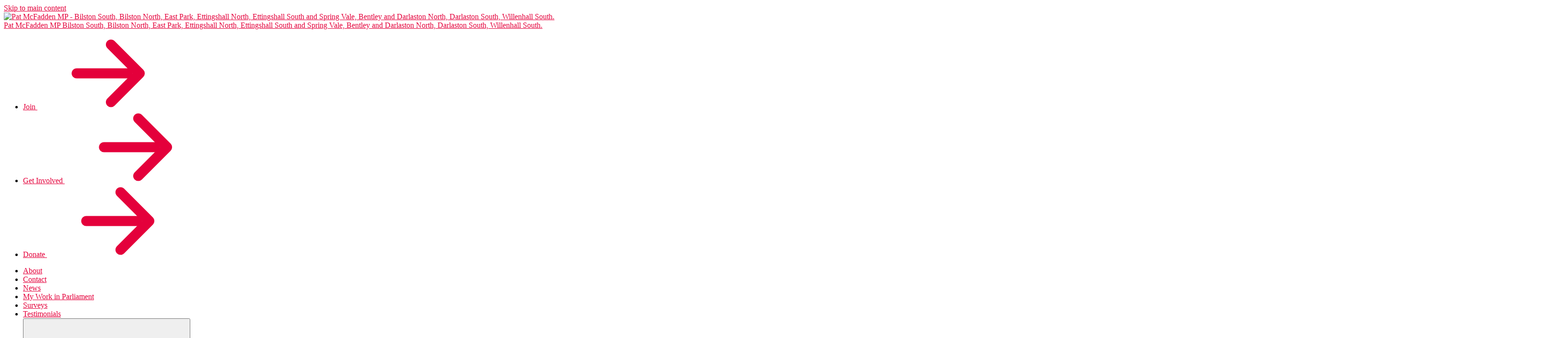

--- FILE ---
content_type: text/html; charset=UTF-8
request_url: http://www.patmcfadden.com/2017/09/21/pat_helps_launch_headstart_hub_in_blakenhall_to_support_young_people_with_mental_health_issues/
body_size: 15024
content:

	
<!doctype html>
<html lang="en-GB">
<head>
	<meta charset="UTF-8" />
	<title>
		Pat helps launch HeadStart hub in Blakenhall to support young people who may be facing mental health issues - Pat McFadden MP	</title>
	<meta name="description" content="Bilston South, Bilston North, East Park, Ettingshall North, Ettingshall South and Spring Vale, Bentley and Darlaston North, Darlaston South, Willenhall South.">
	<meta name="viewport" content="width=device-width, initial-scale=1">
	<meta http-equiv="Content-Type" content="text/html; charset=UTF-8" />
	<meta http-equiv="X-UA-Compatible" content="IE=edge">
	<meta name="viewport" content="width=device-width, initial-scale=1">
	<meta name="title" content="Pat McFadden MP" />
						<meta property="og:site_name" content="Pat McFadden MP" />
	<meta property="og:title" content="Pat helps launch HeadStart hub in Blakenhall to support young people who may be facing mental health issues - Pat McFadden MP" />
	<meta property="og:type" content="website" />
	<meta property="og:image:width" content="1200" />
	<meta property="og:image:height" content="630" />
	<meta property="twitter:card" content="summary_large_image">
	<meta property="twitter:site" content="https://twitter.com/patmcfaddenmp">
	<meta property="twitter:title" content="Pat helps launch HeadStart hub in Blakenhall to support young people who may be facing mental health issues - Pat McFadden MP">
	<meta property="twitter:image:width" content="1200" />
	<meta property="twitter:image:height" content="630" />
	<meta name="msapplication-TileColor" content="#ffffff">
	<meta name="msapplication-TileImage" content="https://www.patmcfadden.com/wp-content/themes/labour-new-theme/static/img/icons//ms-icon-144x144.png">
	<meta name="theme-color" content="#ffffff">
	<link rel="apple-touch-icon" sizes="57x57" href="https://www.patmcfadden.com/wp-content/themes/labour-new-theme/static/img/icons/apple-icon-57x57.png">
	<link rel="apple-touch-icon" sizes="60x60" href="https://www.patmcfadden.com/wp-content/themes/labour-new-theme/static/img/icons/apple-icon-60x60.png">
	<link rel="apple-touch-icon" sizes="72x72" href="https://www.patmcfadden.com/wp-content/themes/labour-new-theme/static/img/icons/apple-icon-72x72.png">
	<link rel="apple-touch-icon" sizes="76x76" href="https://www.patmcfadden.com/wp-content/themes/labour-new-theme/static/img/icons/apple-icon-76x76.png">
	<link rel="apple-touch-icon" sizes="114x114" href="https://www.patmcfadden.com/wp-content/themes/labour-new-theme/static/img/icons/apple-icon-114x114.png">
	<link rel="apple-touch-icon" sizes="120x120" href="https://www.patmcfadden.com/wp-content/themes/labour-new-theme/static/img/icons/apple-icon-120x120.png">
	<link rel="apple-touch-icon" sizes="144x144" href="https://www.patmcfadden.com/wp-content/themes/labour-new-theme/static/img/icons/apple-icon-144x144.png">
	<link rel="apple-touch-icon" sizes="152x152" href="https://www.patmcfadden.com/wp-content/themes/labour-new-theme/static/img/icons/apple-icon-152x152.png">
	<link rel="apple-touch-icon" sizes="180x180" href="https://www.patmcfadden.com/wp-content/themes/labour-new-theme/static/img/icons/apple-icon-180x180.png">
	<link rel="icon" type="image/png" sizes="192x192"  href="https://www.patmcfadden.com/wp-content/themes/labour-new-theme/static/img/icons/android-icon-192x192.png">
	<link rel="icon" type="image/png" sizes="32x32" href="https://www.patmcfadden.com/wp-content/themes/labour-new-theme/static/img/icons/favicon-32x32.png">
	<link rel="icon" type="image/png" sizes="96x96" href="https://www.patmcfadden.com/wp-content/themes/labour-new-theme/static/img/icons/favicon-96x96.png">
	<link rel="icon" type="image/png" sizes="16x16" href="https://www.patmcfadden.com/wp-content/themes/labour-new-theme/static/img/icons/favicon-16x16.png">
	<link rel="icon" type="image/vnd.microsoft.icon" href="https://www.patmcfadden.com/wp-content/themes/labour-new-theme/static/img/icons/favicon.png" />
	<link rel="stylesheet" href="https://www.patmcfadden.com/wp-content/themes/labour-new-theme/static/scss/global.css" />
	<link rel="pingback" href="https://www.patmcfadden.com/xmlrpc.php" />	  
  
  


  <meta property="og:url" content="https://www.patmcfadden.com/2017/09/21/pat_helps_launch_headstart_hub_in_blakenhall_to_support_young_people_with_mental_health_issues/" />
	
  <style>
    :root {
      --accent-colour: #e4003b;
    }
    .validation_message {
      color: #e4003b;
    }
    .gform_button {
      background: #e4003b;
    }
    .gform_button:hover {
      opacity: 0.8;
      background: #e4003b;
    }
    .main-content {
      border-color: #e4003b;
    }
    a {
      color: #e4003b;
      transition: all .2s ease;
    }
    .body-content a:hover {
      filter: brightness(0.7);
    }
    .global-navigation__close:hover::after {
      background: #e4003b;
    }
    .global-navigation__container {
      border-color: #e4003b;
    }
    .global-header__secondary-title-span {
      color: #e4003b;
    }
    .address--dark a {
      color: #e4003b;
    }
    .block__category-latest-button {
      background: #e4003b;
    }
    .block__category-latest-button:active,
    .block__category-latest-button:focus,
    .block__category-latest-button:hover {
      opacity: 0.8;
      background: #e4003b;
    }
    .page-header h2 {
      color: #e4003b;
    }
    .post-meta__title {
      color: #e4003b;
    }
    .post-preview__link:before {
      background: #e4003b;
    }
    .post-preview__onward {
      color: #e4003b;
    }
    .team-detail__sidebar-social-item a:hover > svg {
      fill: #e4003b;
    }
    /* .block__buttons-link {
      background: #e4003b;
    }
    .block__buttons-link:hover {
      opacity: 0.8;
      background: #e4003b;
    } */
    .pagination__item--active .pagination__item-link {
      color: #e4003b;
    }
    .block__youtube-play-button {
      background: #e4003b;
    }
    .search-overlay {
      background: #e4003b;
    }
  </style>
	<meta name='robots' content='max-image-preview:large' />
	<style>img:is([sizes="auto" i], [sizes^="auto," i]) { contain-intrinsic-size: 3000px 1500px }</style>
	
<!-- Google Tag Manager for WordPress by gtm4wp.com -->
<script data-cfasync="false" data-pagespeed-no-defer>
	var gtm4wp_datalayer_name = "dataLayer";
	var dataLayer = dataLayer || [];
</script>
<!-- End Google Tag Manager for WordPress by gtm4wp.com --><script type="text/javascript">
/* <![CDATA[ */
window._wpemojiSettings = {"baseUrl":"https:\/\/s.w.org\/images\/core\/emoji\/16.0.1\/72x72\/","ext":".png","svgUrl":"https:\/\/s.w.org\/images\/core\/emoji\/16.0.1\/svg\/","svgExt":".svg","source":{"concatemoji":"https:\/\/www.patmcfadden.com\/wp-includes\/js\/wp-emoji-release.min.js?ver=6.8.3"}};
/*! This file is auto-generated */
!function(s,n){var o,i,e;function c(e){try{var t={supportTests:e,timestamp:(new Date).valueOf()};sessionStorage.setItem(o,JSON.stringify(t))}catch(e){}}function p(e,t,n){e.clearRect(0,0,e.canvas.width,e.canvas.height),e.fillText(t,0,0);var t=new Uint32Array(e.getImageData(0,0,e.canvas.width,e.canvas.height).data),a=(e.clearRect(0,0,e.canvas.width,e.canvas.height),e.fillText(n,0,0),new Uint32Array(e.getImageData(0,0,e.canvas.width,e.canvas.height).data));return t.every(function(e,t){return e===a[t]})}function u(e,t){e.clearRect(0,0,e.canvas.width,e.canvas.height),e.fillText(t,0,0);for(var n=e.getImageData(16,16,1,1),a=0;a<n.data.length;a++)if(0!==n.data[a])return!1;return!0}function f(e,t,n,a){switch(t){case"flag":return n(e,"\ud83c\udff3\ufe0f\u200d\u26a7\ufe0f","\ud83c\udff3\ufe0f\u200b\u26a7\ufe0f")?!1:!n(e,"\ud83c\udde8\ud83c\uddf6","\ud83c\udde8\u200b\ud83c\uddf6")&&!n(e,"\ud83c\udff4\udb40\udc67\udb40\udc62\udb40\udc65\udb40\udc6e\udb40\udc67\udb40\udc7f","\ud83c\udff4\u200b\udb40\udc67\u200b\udb40\udc62\u200b\udb40\udc65\u200b\udb40\udc6e\u200b\udb40\udc67\u200b\udb40\udc7f");case"emoji":return!a(e,"\ud83e\udedf")}return!1}function g(e,t,n,a){var r="undefined"!=typeof WorkerGlobalScope&&self instanceof WorkerGlobalScope?new OffscreenCanvas(300,150):s.createElement("canvas"),o=r.getContext("2d",{willReadFrequently:!0}),i=(o.textBaseline="top",o.font="600 32px Arial",{});return e.forEach(function(e){i[e]=t(o,e,n,a)}),i}function t(e){var t=s.createElement("script");t.src=e,t.defer=!0,s.head.appendChild(t)}"undefined"!=typeof Promise&&(o="wpEmojiSettingsSupports",i=["flag","emoji"],n.supports={everything:!0,everythingExceptFlag:!0},e=new Promise(function(e){s.addEventListener("DOMContentLoaded",e,{once:!0})}),new Promise(function(t){var n=function(){try{var e=JSON.parse(sessionStorage.getItem(o));if("object"==typeof e&&"number"==typeof e.timestamp&&(new Date).valueOf()<e.timestamp+604800&&"object"==typeof e.supportTests)return e.supportTests}catch(e){}return null}();if(!n){if("undefined"!=typeof Worker&&"undefined"!=typeof OffscreenCanvas&&"undefined"!=typeof URL&&URL.createObjectURL&&"undefined"!=typeof Blob)try{var e="postMessage("+g.toString()+"("+[JSON.stringify(i),f.toString(),p.toString(),u.toString()].join(",")+"));",a=new Blob([e],{type:"text/javascript"}),r=new Worker(URL.createObjectURL(a),{name:"wpTestEmojiSupports"});return void(r.onmessage=function(e){c(n=e.data),r.terminate(),t(n)})}catch(e){}c(n=g(i,f,p,u))}t(n)}).then(function(e){for(var t in e)n.supports[t]=e[t],n.supports.everything=n.supports.everything&&n.supports[t],"flag"!==t&&(n.supports.everythingExceptFlag=n.supports.everythingExceptFlag&&n.supports[t]);n.supports.everythingExceptFlag=n.supports.everythingExceptFlag&&!n.supports.flag,n.DOMReady=!1,n.readyCallback=function(){n.DOMReady=!0}}).then(function(){return e}).then(function(){var e;n.supports.everything||(n.readyCallback(),(e=n.source||{}).concatemoji?t(e.concatemoji):e.wpemoji&&e.twemoji&&(t(e.twemoji),t(e.wpemoji)))}))}((window,document),window._wpemojiSettings);
/* ]]> */
</script>
<link rel='stylesheet' id='mailchimp_sf_main_css-css' href='https://www.patmcfadden.com/?mcsf_action=main_css&#038;ver=1.6.0' type='text/css' media='all' />
<style id='wp-emoji-styles-inline-css' type='text/css'>

	img.wp-smiley, img.emoji {
		display: inline !important;
		border: none !important;
		box-shadow: none !important;
		height: 1em !important;
		width: 1em !important;
		margin: 0 0.07em !important;
		vertical-align: -0.1em !important;
		background: none !important;
		padding: 0 !important;
	}
</style>
<link rel='stylesheet' id='wp-block-library-css' href='https://www.patmcfadden.com/wp-includes/css/dist/block-library/style.min.css?ver=6.8.3' type='text/css' media='all' />
<style id='classic-theme-styles-inline-css' type='text/css'>
/*! This file is auto-generated */
.wp-block-button__link{color:#fff;background-color:#32373c;border-radius:9999px;box-shadow:none;text-decoration:none;padding:calc(.667em + 2px) calc(1.333em + 2px);font-size:1.125em}.wp-block-file__button{background:#32373c;color:#fff;text-decoration:none}
</style>
<style id='pdfemb-pdf-embedder-viewer-style-inline-css' type='text/css'>
.wp-block-pdfemb-pdf-embedder-viewer{max-width:none}

</style>
<style id='global-styles-inline-css' type='text/css'>
:root{--wp--preset--aspect-ratio--square: 1;--wp--preset--aspect-ratio--4-3: 4/3;--wp--preset--aspect-ratio--3-4: 3/4;--wp--preset--aspect-ratio--3-2: 3/2;--wp--preset--aspect-ratio--2-3: 2/3;--wp--preset--aspect-ratio--16-9: 16/9;--wp--preset--aspect-ratio--9-16: 9/16;--wp--preset--color--black: #000000;--wp--preset--color--cyan-bluish-gray: #abb8c3;--wp--preset--color--white: #ffffff;--wp--preset--color--pale-pink: #f78da7;--wp--preset--color--vivid-red: #cf2e2e;--wp--preset--color--luminous-vivid-orange: #ff6900;--wp--preset--color--luminous-vivid-amber: #fcb900;--wp--preset--color--light-green-cyan: #7bdcb5;--wp--preset--color--vivid-green-cyan: #00d084;--wp--preset--color--pale-cyan-blue: #8ed1fc;--wp--preset--color--vivid-cyan-blue: #0693e3;--wp--preset--color--vivid-purple: #9b51e0;--wp--preset--gradient--vivid-cyan-blue-to-vivid-purple: linear-gradient(135deg,rgba(6,147,227,1) 0%,rgb(155,81,224) 100%);--wp--preset--gradient--light-green-cyan-to-vivid-green-cyan: linear-gradient(135deg,rgb(122,220,180) 0%,rgb(0,208,130) 100%);--wp--preset--gradient--luminous-vivid-amber-to-luminous-vivid-orange: linear-gradient(135deg,rgba(252,185,0,1) 0%,rgba(255,105,0,1) 100%);--wp--preset--gradient--luminous-vivid-orange-to-vivid-red: linear-gradient(135deg,rgba(255,105,0,1) 0%,rgb(207,46,46) 100%);--wp--preset--gradient--very-light-gray-to-cyan-bluish-gray: linear-gradient(135deg,rgb(238,238,238) 0%,rgb(169,184,195) 100%);--wp--preset--gradient--cool-to-warm-spectrum: linear-gradient(135deg,rgb(74,234,220) 0%,rgb(151,120,209) 20%,rgb(207,42,186) 40%,rgb(238,44,130) 60%,rgb(251,105,98) 80%,rgb(254,248,76) 100%);--wp--preset--gradient--blush-light-purple: linear-gradient(135deg,rgb(255,206,236) 0%,rgb(152,150,240) 100%);--wp--preset--gradient--blush-bordeaux: linear-gradient(135deg,rgb(254,205,165) 0%,rgb(254,45,45) 50%,rgb(107,0,62) 100%);--wp--preset--gradient--luminous-dusk: linear-gradient(135deg,rgb(255,203,112) 0%,rgb(199,81,192) 50%,rgb(65,88,208) 100%);--wp--preset--gradient--pale-ocean: linear-gradient(135deg,rgb(255,245,203) 0%,rgb(182,227,212) 50%,rgb(51,167,181) 100%);--wp--preset--gradient--electric-grass: linear-gradient(135deg,rgb(202,248,128) 0%,rgb(113,206,126) 100%);--wp--preset--gradient--midnight: linear-gradient(135deg,rgb(2,3,129) 0%,rgb(40,116,252) 100%);--wp--preset--font-size--small: 13px;--wp--preset--font-size--medium: 20px;--wp--preset--font-size--large: 36px;--wp--preset--font-size--x-large: 42px;--wp--preset--spacing--20: 0.44rem;--wp--preset--spacing--30: 0.67rem;--wp--preset--spacing--40: 1rem;--wp--preset--spacing--50: 1.5rem;--wp--preset--spacing--60: 2.25rem;--wp--preset--spacing--70: 3.38rem;--wp--preset--spacing--80: 5.06rem;--wp--preset--shadow--natural: 6px 6px 9px rgba(0, 0, 0, 0.2);--wp--preset--shadow--deep: 12px 12px 50px rgba(0, 0, 0, 0.4);--wp--preset--shadow--sharp: 6px 6px 0px rgba(0, 0, 0, 0.2);--wp--preset--shadow--outlined: 6px 6px 0px -3px rgba(255, 255, 255, 1), 6px 6px rgba(0, 0, 0, 1);--wp--preset--shadow--crisp: 6px 6px 0px rgba(0, 0, 0, 1);}:where(.is-layout-flex){gap: 0.5em;}:where(.is-layout-grid){gap: 0.5em;}body .is-layout-flex{display: flex;}.is-layout-flex{flex-wrap: wrap;align-items: center;}.is-layout-flex > :is(*, div){margin: 0;}body .is-layout-grid{display: grid;}.is-layout-grid > :is(*, div){margin: 0;}:where(.wp-block-columns.is-layout-flex){gap: 2em;}:where(.wp-block-columns.is-layout-grid){gap: 2em;}:where(.wp-block-post-template.is-layout-flex){gap: 1.25em;}:where(.wp-block-post-template.is-layout-grid){gap: 1.25em;}.has-black-color{color: var(--wp--preset--color--black) !important;}.has-cyan-bluish-gray-color{color: var(--wp--preset--color--cyan-bluish-gray) !important;}.has-white-color{color: var(--wp--preset--color--white) !important;}.has-pale-pink-color{color: var(--wp--preset--color--pale-pink) !important;}.has-vivid-red-color{color: var(--wp--preset--color--vivid-red) !important;}.has-luminous-vivid-orange-color{color: var(--wp--preset--color--luminous-vivid-orange) !important;}.has-luminous-vivid-amber-color{color: var(--wp--preset--color--luminous-vivid-amber) !important;}.has-light-green-cyan-color{color: var(--wp--preset--color--light-green-cyan) !important;}.has-vivid-green-cyan-color{color: var(--wp--preset--color--vivid-green-cyan) !important;}.has-pale-cyan-blue-color{color: var(--wp--preset--color--pale-cyan-blue) !important;}.has-vivid-cyan-blue-color{color: var(--wp--preset--color--vivid-cyan-blue) !important;}.has-vivid-purple-color{color: var(--wp--preset--color--vivid-purple) !important;}.has-black-background-color{background-color: var(--wp--preset--color--black) !important;}.has-cyan-bluish-gray-background-color{background-color: var(--wp--preset--color--cyan-bluish-gray) !important;}.has-white-background-color{background-color: var(--wp--preset--color--white) !important;}.has-pale-pink-background-color{background-color: var(--wp--preset--color--pale-pink) !important;}.has-vivid-red-background-color{background-color: var(--wp--preset--color--vivid-red) !important;}.has-luminous-vivid-orange-background-color{background-color: var(--wp--preset--color--luminous-vivid-orange) !important;}.has-luminous-vivid-amber-background-color{background-color: var(--wp--preset--color--luminous-vivid-amber) !important;}.has-light-green-cyan-background-color{background-color: var(--wp--preset--color--light-green-cyan) !important;}.has-vivid-green-cyan-background-color{background-color: var(--wp--preset--color--vivid-green-cyan) !important;}.has-pale-cyan-blue-background-color{background-color: var(--wp--preset--color--pale-cyan-blue) !important;}.has-vivid-cyan-blue-background-color{background-color: var(--wp--preset--color--vivid-cyan-blue) !important;}.has-vivid-purple-background-color{background-color: var(--wp--preset--color--vivid-purple) !important;}.has-black-border-color{border-color: var(--wp--preset--color--black) !important;}.has-cyan-bluish-gray-border-color{border-color: var(--wp--preset--color--cyan-bluish-gray) !important;}.has-white-border-color{border-color: var(--wp--preset--color--white) !important;}.has-pale-pink-border-color{border-color: var(--wp--preset--color--pale-pink) !important;}.has-vivid-red-border-color{border-color: var(--wp--preset--color--vivid-red) !important;}.has-luminous-vivid-orange-border-color{border-color: var(--wp--preset--color--luminous-vivid-orange) !important;}.has-luminous-vivid-amber-border-color{border-color: var(--wp--preset--color--luminous-vivid-amber) !important;}.has-light-green-cyan-border-color{border-color: var(--wp--preset--color--light-green-cyan) !important;}.has-vivid-green-cyan-border-color{border-color: var(--wp--preset--color--vivid-green-cyan) !important;}.has-pale-cyan-blue-border-color{border-color: var(--wp--preset--color--pale-cyan-blue) !important;}.has-vivid-cyan-blue-border-color{border-color: var(--wp--preset--color--vivid-cyan-blue) !important;}.has-vivid-purple-border-color{border-color: var(--wp--preset--color--vivid-purple) !important;}.has-vivid-cyan-blue-to-vivid-purple-gradient-background{background: var(--wp--preset--gradient--vivid-cyan-blue-to-vivid-purple) !important;}.has-light-green-cyan-to-vivid-green-cyan-gradient-background{background: var(--wp--preset--gradient--light-green-cyan-to-vivid-green-cyan) !important;}.has-luminous-vivid-amber-to-luminous-vivid-orange-gradient-background{background: var(--wp--preset--gradient--luminous-vivid-amber-to-luminous-vivid-orange) !important;}.has-luminous-vivid-orange-to-vivid-red-gradient-background{background: var(--wp--preset--gradient--luminous-vivid-orange-to-vivid-red) !important;}.has-very-light-gray-to-cyan-bluish-gray-gradient-background{background: var(--wp--preset--gradient--very-light-gray-to-cyan-bluish-gray) !important;}.has-cool-to-warm-spectrum-gradient-background{background: var(--wp--preset--gradient--cool-to-warm-spectrum) !important;}.has-blush-light-purple-gradient-background{background: var(--wp--preset--gradient--blush-light-purple) !important;}.has-blush-bordeaux-gradient-background{background: var(--wp--preset--gradient--blush-bordeaux) !important;}.has-luminous-dusk-gradient-background{background: var(--wp--preset--gradient--luminous-dusk) !important;}.has-pale-ocean-gradient-background{background: var(--wp--preset--gradient--pale-ocean) !important;}.has-electric-grass-gradient-background{background: var(--wp--preset--gradient--electric-grass) !important;}.has-midnight-gradient-background{background: var(--wp--preset--gradient--midnight) !important;}.has-small-font-size{font-size: var(--wp--preset--font-size--small) !important;}.has-medium-font-size{font-size: var(--wp--preset--font-size--medium) !important;}.has-large-font-size{font-size: var(--wp--preset--font-size--large) !important;}.has-x-large-font-size{font-size: var(--wp--preset--font-size--x-large) !important;}
:where(.wp-block-post-template.is-layout-flex){gap: 1.25em;}:where(.wp-block-post-template.is-layout-grid){gap: 1.25em;}
:where(.wp-block-columns.is-layout-flex){gap: 2em;}:where(.wp-block-columns.is-layout-grid){gap: 2em;}
:root :where(.wp-block-pullquote){font-size: 1.5em;line-height: 1.6;}
</style>
<link rel='stylesheet' id='osmap-leaflet-css' href='https://www.patmcfadden.com/wp-content/plugins/os-datahub-maps/css/leaflet.css?ver=1.8.0' type='text/css' media='all' />
<link rel='stylesheet' id='osmap-gesture-css' href='https://www.patmcfadden.com/wp-content/plugins/os-datahub-maps/css/leaflet-gesture-handling.min.css?ver=1.8.0' type='text/css' media='all' />
<link rel='stylesheet' id='osmap-fullscreen-css' href='https://www.patmcfadden.com/wp-content/plugins/os-datahub-maps/css/Control.FullScreen.css?ver=1.8.0' type='text/css' media='all' />
<link rel='stylesheet' id='osmap-elevation-css' href='https://www.patmcfadden.com/wp-content/plugins/os-datahub-maps/css/leaflet-elevation.css?ver=1.8.0' type='text/css' media='all' />
<link rel='stylesheet' id='osmap-locate-css' href='https://www.patmcfadden.com/wp-content/plugins/os-datahub-maps/css/L.Control.Locate.min.css?ver=1.8.0' type='text/css' media='all' />
<link rel='stylesheet' id='osmap-stylesheet-css' href='https://www.patmcfadden.com/wp-content/plugins/os-datahub-maps/css/osmap-style.css?ver=1.8.0' type='text/css' media='all' />
<style id='osmap-stylesheet-inline-css' type='text/css'>

            .elevation-control.elevation .background .area path.altitude {
                fill: #3366cc;
            }
</style>
<link rel="https://api.w.org/" href="https://www.patmcfadden.com/wp-json/" /><link rel="alternate" title="JSON" type="application/json" href="https://www.patmcfadden.com/wp-json/wp/v2/posts/124" /><link rel="EditURI" type="application/rsd+xml" title="RSD" href="https://www.patmcfadden.com/xmlrpc.php?rsd" />
<link rel="canonical" href="https://www.patmcfadden.com/2017/09/21/pat_helps_launch_headstart_hub_in_blakenhall_to_support_young_people_with_mental_health_issues/" />
<link rel="alternate" title="oEmbed (JSON)" type="application/json+oembed" href="https://www.patmcfadden.com/wp-json/oembed/1.0/embed?url=https%3A%2F%2Fwww.patmcfadden.com%2F2017%2F09%2F21%2Fpat_helps_launch_headstart_hub_in_blakenhall_to_support_young_people_with_mental_health_issues%2F" />
<link rel="alternate" title="oEmbed (XML)" type="text/xml+oembed" href="https://www.patmcfadden.com/wp-json/oembed/1.0/embed?url=https%3A%2F%2Fwww.patmcfadden.com%2F2017%2F09%2F21%2Fpat_helps_launch_headstart_hub_in_blakenhall_to_support_young_people_with_mental_health_issues%2F&#038;format=xml" />

<!-- Google Tag Manager for WordPress by gtm4wp.com -->
<!-- GTM Container placement set to footer -->
<script data-cfasync="false" data-pagespeed-no-defer type="text/javascript">
</script>
<!-- End Google Tag Manager for WordPress by gtm4wp.com -->
	</head>

	<body class="wp-singular post-template-default single single-post postid-124 single-format-standard wp-theme-labour-new-theme" data-template="base.twig">
		<div class="margins-container">
			

<a class="srt" href="#content">Skip to main content</a>
<header class="global-header">
    <div class="global-header__labour">
    <a class="global-header__link" href="https://www.patmcfadden.com" rel="home">
      <div class="global-header__logo">
        <img class="global-header__logo-img" src="https://www.patmcfadden.com/wp-content/themes/labour-new-theme/static/img/ukLabour-logo.svg" alt="Pat McFadden MP - Bilston South, Bilston North, East Park, Ettingshall North, Ettingshall South and Spring Vale, Bentley and Darlaston North, Darlaston South, Willenhall South.">
      </div>
    </a>
  </div>
    <div class="global-header_primary">
    <a class="global-header__primary-link" href="https://www.patmcfadden.com" rel="home">
              <span class='global-header__primary-title-span'>Pat McFadden MP</span>
                  <span class='global-header__primary-description'>Bilston South, Bilston North, East Park, Ettingshall North, Ettingshall South and Spring Vale, Bentley and Darlaston North, Darlaston South, Willenhall South.</span>
                  </a>

          <nav class="global-actions">
        <ul class='global-actions__list'>
      <li class='global-actions__item'>
      <a class='global-actions__link arrow-link' href='https://join.labour.org.uk/' style="">
  <span >Join</span>
  <svg class="global-actions__arrow">
    <use xlink:href="#arrow" />
  </svg>
</a>
    </li>
      <li class='global-actions__item'>
      <a class='global-actions__link arrow-link' href='https://action.labour.org.uk/page/content/volunteering/' style="">
  <span >Get Involved</span>
  <svg class="global-actions__arrow">
    <use xlink:href="#arrow" />
  </svg>
</a>
    </li>
    
  <li class='global-actions__item'>
        
                                
    <a class='global-actions__link arrow-link' href='https://secure.labour.org.uk/page/donate' style="">
  <span >Donate</span>
  <svg class="global-actions__arrow">
    <use xlink:href="#arrow" />
  </svg>
</a>
  </li>
</ul>      </nav>
    
  </div>

  <div class="global-header_secondary">
    <div class="global-navigation__container">
      <nav class="global-navigation" role="navigation">
        	<ul class="global-navigation__list">
					<li class="global-navigation__item  menu-item menu-item-type-post_type menu-item-object-page menu-item-606">
				<a class="global-navigation__link" target="" href="https://www.patmcfadden.com/about/">
					<span>About</span>
				</a>
																</li>
					<li class="global-navigation__item  menu-item menu-item-type-post_type menu-item-object-page menu-item-610">
				<a class="global-navigation__link" target="" href="https://www.patmcfadden.com/contact/">
					<span>Contact</span>
				</a>
																</li>
					<li class="global-navigation__item  menu-item menu-item-type-post_type menu-item-object-page menu-item-283">
				<a class="global-navigation__link" target="" href="https://www.patmcfadden.com/news-blogs-and-events/">
					<span>News</span>
				</a>
																</li>
					<li class="global-navigation__item  menu-item menu-item-type-post_type menu-item-object-page menu-item-281">
				<a class="global-navigation__link" target="" href="https://www.patmcfadden.com/news-blogs-and-events/my-work-in-parliament/">
					<span>My Work in Parliament</span>
				</a>
																</li>
					<li class="global-navigation__item  menu-item menu-item-type-post_type menu-item-object-page menu-item-988">
				<a class="global-navigation__link" target="" href="https://www.patmcfadden.com/984-2/">
					<span>Surveys</span>
				</a>
																</li>
					<li class="global-navigation__item  menu-item menu-item-type-taxonomy menu-item-object-category menu-item-753">
				<a class="global-navigation__link" target="" href="https://www.patmcfadden.com/category/testimonial/">
					<span>Testimonials</span>
				</a>
																</li>
		
					<li class="more-menu-toggle">
				<button class="more-menu-button global-navigation__link" aria-haspopup="true" aria-expanded="false" aria-controls="more-menu-items">
					More <svg class="chevron"><use xlink:href="#chevron"></use></svg>
				</button>
				<ul id="more-menu-items" class="more-menu-items" hidden></ul>
			</li>
			</ul>

			  <button class='search__button' aria-label='Open search'>
    <span class='search__copy'>Search</span>
    <svg class='search__icon'>
      <use xlink:href='#search' />
    </svg>
  </button>	      </nav>
              <div class='search-overlay'>
  <button class='search-overlay__close' aria-label="Close Search Box" aria-controls="header">
    <svg class='search-overlay__icon'>
      <use xlink:href='#close' />
    </svg>
  </button>
  <div class='search-overlay__centered'>
    <form class='search-overlay__form' role='search' method='get' action='https://www.patmcfadden.com'>
  <label class='search-overlay__label' for='site-search'>
          Search the website
      </label>
  <div class="search-wrapper">
    <div class='search-overlay__input-container'>
      <input id="site-search" 
             class='search-overlay__input' 
             type='text' 
             value='' 
             name='s' 
             placeholder='Search...' 
             aria-label="Search the website">
    </div>
    <div class='search-overlay__submit-container'>
      <button type='submit' class='search-overlay__submit'>
        Search
      </button>
    </div>
  </div>
</form>  </div>
</div>          </div>
    <div class="srt" aria-live="polite" id="menu-status"></div>
    <button 
      class="global-header__menu-button" 
      aria-label="Open menu" 
      aria-expanded="false"
      aria-controls="mobile-menu-overlay"
      aria-haspopup="true">
      <span>Menu</span>
      <span class="menu-icon" aria-hidden="true">
        <span class="menu-button__bar"></span>
        <span class="menu-button__bar"></span>
        <span class="menu-button__bar"></span>
      </span>
    </button>

  </div>
</header>

			<div class='site'>
				<main id="content" role="main" class="main-content">
					                            
        <div class='single__post'>
      
<div class='post-meta'>
    <p class='post-meta__date'>
      <time>
        <span>21st September, 2017</span>
      </time>
    </p>
    <div class='page-header'>
    <h1>Pat helps launch HeadStart hub in Blakenhall to support young people who may be facing mental health issues</h1>
  </div>
</div>      
              <div class='legacy-content block__copy'>
  <p> <img decoding="async" style="vertical-align: baseline;" src="https://s3.eu-west-2.amazonaws.com/laboursites/patmcfadden-blog-IMG_2335.JPG" alt="IMG_2335.JPG" /></p>
<p>I recently attended the launch of the new HeadStart Wolverhampton community base at the Bob Jones Community Centre in Blakenhall. The launch coincided with a family fun day organised by Positive Participation.</p>
<p>This is one of four bases being opened in Wolverhampton and will cover the Blakenhall, All Saints, Parkfields and Ettingshall area. This is an excellent initiative which will provide a range of support services to help improve the emotional well-being of young people in our community.</p>
<p>It was a pleasure to present young people with their certificates for the work experience programme that they had been involved in. I am very excited to see how the work of HeadStart develops in my constituency.</p>
<p>To find out more about HeadStart, visit the website;</p>
<p>http://www.headstartonline.co.uk/</p>
<p><img decoding="async" style="vertical-align: bottom;" src="https://s3.eu-west-2.amazonaws.com/laboursites/patmcfadden-blog-IMG_2328.JPG" alt="IMG_2328.JPG" /></p>

</div>                      </div>
  				</main>
				

  <footer class='global-footer'>
    <div class='global-footer__inner'>
      <div class='global-footer__columns'>
        <div class='global-footer__column global-footer__social'>
                    <a class="global-footer__link" href="https://www.patmcfadden.com" rel="home">
            <div class="global-footer__logo">
              <img class="global-footer__logo-img" src="https://www.patmcfadden.com/wp-content/themes/labour-new-theme/static/img/ukLabour-logo.svg" alt="Pat McFadden MP - ">
            </div>
          </a>
                    <div class="global-footer__primary-link">
                          <span class='global-footer__primary-title-span'>Pat McFadden MP</span>
                                    </div>
          
<ul class='social'>
      <li class='social-item'>
      <a target='_blank' rel='noopener noreferrer' aria-label='twitter' class='social-item__link' href='https://twitter.com/patmcfaddenmp'>
        <svg class='social-item__icon'>
          <use xlink:href="#twitter" />
        </svg>
      </a>
    </li>
        <li class='social-item'>
      <a target='_blank' rel='noopener noreferrer' aria-label='Facebook' class='social-item__link' href='https://www.facebook.com/patmcfaddenwolverhampton/'>
        <svg class='social-item__icon'>
          <use xlink:href="#facebook" />
        </svg>
      </a>
    </li>
          <li class='social-item'>
      <a target='_blank' rel='noopener noreferrer' aria-label='instagram' class='social-item__link' href='https://www.instagram.com/patmcfaddenmp/?hl=en-gb'>
        <svg class='social-item__icon'>
          <use xlink:href="#instagram" />
        </svg>
      </a>
    </li>
        <li class='social-item'>
      <a target='_blank' rel='noopener noreferrer' aria-label='youtube' class='social-item__link' href='https://www.youtube.com/channel/UCowh5KYtv5msvLnYBhw0r8A'>
        <svg class='social-item__icon'>
          <use xlink:href="#youtube" />
        </svg>
      </a>
    </li>
        <li class='social-item'>
      <a target='_blank' rel='noopener noreferrer' aria-label='tiktok' class='social-item__link' href='https://www.tiktok.com/@patmcfaddenmp'>
        <svg class='social-item__icon'>
          <use xlink:href="#tiktok" />
        </svg>
      </a>
    </li>
  </ul>        </div>
                  <div class='global-footer__column global-footer__address'>
            <h3 class='global-footer__column-header'>Contact details</h3>
                          <div class='global-footer__address'>
                
  <address class='address'>
    <span><p>Crescent House<br />
Broad Street<br />
Bilston<br />
WV14 0BZ</p>
</span>
    <a rel='noopener' target='_blank' href='https://www.google.com/maps/?q=<p>Crescent House<br />
Broad Street<br />
Bilston<br />
WV14 0BZ</p>
'>
      View on Google Maps
    </a>
  </address>
              </div>
                                      <p class='global-footer__email'>Email: <a href='mailto:patrick.mcfadden.mp@parliament.uk'>patrick.mcfadden.mp@parliament.uk</a></p>
                      </div>
                <div class='global-footer__column global-footer__imprint'>
          <h3 class='global-footer__column-header'>Further details</h3>
          Promoted by Sadia Ghani on behalf of Pat McFadden both at Crescent House, Broad Street, Bilston, WV14 0BZ
        </div>
      </div>
      <div class='global-footer__constants'>
        
<div class='constant__copyright'>
  <span>&copy;2026 Copyright Labour All rights reserved.</span>
</div>
<nav class='constant__links'>
  <ul class='constant__links-list'>
          <li class='constant__links-item'>
        <a target='_blank' class='constant__links-link' href='https://labour.org.uk/privacy-policy/'>Privacy Policy</a>
      </li>
          <li class='constant__links-item'>
        <a target='_blank' class='constant__links-link' href='https://labour.org.uk/disability-access/'>Disability Access</a>
      </li>
          <li class='constant__links-item'>
        <a target='_blank' class='constant__links-link' href='https://labour.org.uk/cookie-policy/'>Cookie Policy</a>
      </li>
      </ul>
</nav>      </div>
    </div>
    
<div class='cookie cookie--hidden' data-cookie-notice>
  <a class='cookie__link' href='https://labour.org.uk/cookie-policy/'>
    The Labour Party will place cookies on your computer to help us make this website better. To find out more about these cookies, see our privacy notice.
  </a>
  <button class='cookie__close'>
    <span class='cookie__close-extra'>Close</span>
    <svg class='cookie__close-icon'>
      <use xlink:href="#close" />
    </svg>
  </button>
</div>  </footer>
  <script src='https://www.patmcfadden.com/wp-content/themes/labour-new-theme/static/js/libs/jquery-3.2.1.min.js'></script>
  <script src='https://www.patmcfadden.com/wp-content/themes/labour-new-theme/static/js/libs/jquery.selectric.min.js'></script>
  <script src='https://www.patmcfadden.com/wp-content/themes/labour-new-theme/static/js/libs/slideshow.js'></script>
  <script src='https://www.patmcfadden.com/wp-content/themes/labour-new-theme/static/js/libs/color-thief.min.js'></script>
  <script src='https://www.patmcfadden.com/wp-content/themes/labour-new-theme/static/js/app.js'></script>
  <script src="https://maps.googleapis.com/maps/api/js?key=AIzaSyA07780KbrikiCgLZLi0DmilEYQ1mySHL0"></script>
    <script>
    !function(e){function t(t){var s=t.find(".map-marker"),i={zoom:16,center:new google.maps.LatLng(0,0),mapTypeId:google.maps.MapTypeId.ROADMAP,styles:o},r=new google.maps.Map(t[0],i);return r.markers=[],s.each(function(){a(e(this),r)}),n(r),r}function a(e,t){var a=new google.maps.LatLng(e.attr("data-lat"),e.attr("data-lng")),n=new google.maps.Marker({position:a,map:t});if(t.markers.push(n),e.html()){var o=new google.maps.InfoWindow({content:e.html()});google.maps.event.addListener(n,"click",function(){o.open(t,n)})}}function n(t){var a=new google.maps.LatLngBounds;e.each(t.markers,function(e,t){var n=new google.maps.LatLng(t.position.lat(),t.position.lng());a.extend(n)}),1==t.markers.length?(t.setCenter(a.getCenter()),t.setZoom(16)):t.fitBounds(a)}var o=[{featureType:"landscape",stylers:[{saturation:-100},{lightness:60}]},{featureType:"road.local",stylers:[{saturation:-100},{lightness:40},{visibility:"on"}]},{featureType:"transit",stylers:[{saturation:-100},{visibility:"simplified"}]},{featureType:"administrative.province",stylers:[{visibility:"off"}]},{featureType:"water",stylers:[{visibility:"on"},{lightness:30}]},{featureType:"road.highway",elementType:"geometry.fill",stylers:[{color:"#ef8c25"},{lightness:40}]},{featureType:"road.highway",elementType:"geometry.stroke",stylers:[{visibility:"off"}]},{featureType:"poi.park",elementType:"geometry.fill",stylers:[{color:"#b6c54c"},{lightness:40},{saturation:-40}]},{}],s=null;e(document).ready(function(){e(".map").each(function(){s=t(e(this))})})}(jQuery);
  </script>
          <script async src="https://www.googletagmanager.com/gtag/js?id=UA-150283297-1"></script>
    <script>window.dataLayer = window.dataLayer || [];function gtag(){dataLayer.push(arguments);}gtag('js', new Date());gtag('config', 'UA-150283297-1');</script>
  			</div>
			<svg xmlns="http://www.w3.org/2000/svg" style="display: none;">
  <symbol id="instagram" viewBox="0 0 24 24">
    <title>Link to Instagram</title>
		<path d="M12 2.163c3.204 0 3.584.012 4.85.07 3.252.148 4.771 1.691 4.919 4.919.058 1.265.069 1.645.069 4.849 0 3.205-.012 3.584-.069 4.849-.149 3.225-1.664 4.771-4.919 4.919-1.266.058-1.644.07-4.85.07-3.204 0-3.584-.012-4.849-.07-3.26-.149-4.771-1.699-4.919-4.92-.058-1.265-.07-1.644-.07-4.849 0-3.204.013-3.583.07-4.849.149-3.227 1.664-4.771 4.919-4.919 1.266-.057 1.645-.069 4.849-.069zm0-2.163c-3.259 0-3.667.014-4.947.072-4.358.2-6.78 2.618-6.98 6.98-.059 1.281-.073 1.689-.073 4.948 0 3.259.014 3.668.072 4.948.2 4.358 2.618 6.78 6.98 6.98 1.281.058 1.689.072 4.948.072 3.259 0 3.668-.014 4.948-.072 4.354-.2 6.782-2.618 6.979-6.98.059-1.28.073-1.689.073-4.948 0-3.259-.014-3.667-.072-4.947-.196-4.354-2.617-6.78-6.979-6.98-1.281-.059-1.69-.073-4.949-.073zm0 5.838c-3.403 0-6.162 2.759-6.162 6.162s2.759 6.163 6.162 6.163 6.162-2.759 6.162-6.163c0-3.403-2.759-6.162-6.162-6.162zm0 10.162c-2.209 0-4-1.79-4-4 0-2.209 1.791-4 4-4s4 1.791 4 4c0 2.21-1.791 4-4 4zm6.406-11.845c-.796 0-1.441.645-1.441 1.44s.645 1.44 1.441 1.44c.795 0 1.439-.645 1.439-1.44s-.644-1.44-1.439-1.44z"/>
  </symbol>
  <symbol id="twitter" viewBox="0 0 24 24">
    <title>Link to X (Twitter)</title>
		<path d="m19.1,1.96h3.58l-7.85,8.94,9.18,12.13h-7.2l-5.64-7.38-6.46,7.38H1.13l8.32-9.57L.66,1.96h7.38l5.09,6.74,5.97-6.74Zm-1.25,18.98h1.98L7,3.98h-2.13l12.98,16.95Z"/>
  </symbol>
	<symbol id="youtube" viewBox="0 0 24 24">
    <title>Link to YouTube</title>
		<path d="M19.615 3.184c-3.604-.246-11.631-.245-15.23 0-3.897.266-4.356 2.62-4.385 8.816.029 6.185.484 8.549 4.385 8.816 3.6.245 11.626.246 15.23 0 3.897-.266 4.356-2.62 4.385-8.816-.029-6.185-.484-8.549-4.385-8.816zm-10.615 12.816v-8l8 3.993-8 4.007z"/>
  </symbol>
	<symbol id="facebook" viewBox="0 0 24 24">
    <title>Link to Facebook</title>
		<path d="M9 8h-3v4h3v12h5v-12h3.642l.358-4h-4v-1.667c0-.955.192-1.333 1.115-1.333h2.885v-5h-3.808c-3.596 0-5.192 1.583-5.192 4.615v3.385z"/>
  </symbol>
  <symbol id="linkedin" viewBox="0 0 24 24">
    <title>Link to LinkedIn</title>
    <path d="M4.98 3.5c0 1.381-1.11 2.5-2.48 2.5s-2.48-1.119-2.48-2.5c0-1.38 1.11-2.5 2.48-2.5s2.48 1.12 2.48 2.5zm.02 4.5h-5v16h5v-16zm7.982 0h-4.968v16h4.969v-8.399c0-4.67 6.029-5.052 6.029 0v8.399h4.988v-10.131c0-7.88-8.922-7.593-11.018-3.714v-2.155z"/>
  </symbol>
  <symbol id="snapchat" viewBox="0 0 24 24">
    <title>Link to Snapchat</title>
    <path d="M5.829 4.533c-.6 1.344-.363 3.752-.267 5.436-.648.359-1.48-.271-1.951-.271-.49 0-1.075.322-1.167.802-.066.346.089.85 1.201 1.289.43.17 1.453.37 1.69.928.333.784-1.71 4.403-4.918 4.931-.251.041-.43.265-.416.519.056.975 2.242 1.357 3.211 1.507.099.134.179.7.306 1.131.057.193.204.424.582.424.493 0 1.312-.38 2.738-.144 1.398.233 2.712 2.215 5.235 2.215 2.345 0 3.744-1.991 5.09-2.215.779-.129 1.448-.088 2.196.058.515.101.977.157 1.124-.349.129-.437.208-.992.305-1.123.96-.149 3.156-.53 3.211-1.505.014-.254-.165-.477-.416-.519-3.154-.52-5.259-4.128-4.918-4.931.236-.557 1.252-.755 1.69-.928.814-.321 1.222-.716 1.213-1.173-.011-.585-.715-.934-1.233-.934-.527 0-1.284.624-1.897.286.096-1.698.332-4.095-.267-5.438-1.135-2.543-3.66-3.829-6.184-3.829-2.508 0-5.014 1.268-6.158 3.833z"/>
  </symbol>
  <symbol id="bluesky" viewBox="0 0 24 21.5">
    <title>Link to Bluesky</title>
    <path d="m5.2,1.42c2.75,2.07,5.71,6.25,6.8,8.5,1.09-2.25,4.05-6.44,6.8-8.5,1.99-1.49,5.2-2.64,5.2,1.03,0,.73-.42,6.16-.67,7.04-.86,3.06-3.98,3.84-6.76,3.37,4.85.83,6.09,3.56,3.42,6.3-5.06,5.2-7.28-1.3-7.85-2.97-.1-.31-.15-.45-.15-.33,0-.12-.05.02-.15.33-.57,1.67-2.78,8.17-7.85,2.97-2.67-2.74-1.43-5.47,3.42-6.3-2.78.47-5.9-.31-6.76-3.37-.25-.88-.67-6.3-.67-7.04C0-1.22,3.22-.07,5.2,1.42h0Z" />
  </symbol>
  <symbol id="tiktok" viewBox="0 0 24 24">
    <title>Link to TikTok</title>
    <path d="M20.6095 4.933c1.054.5255 2.0835.6855 2.5905.6305v4.092s-1.447-.06-2.521-.345c-1.497-.4005-2.4565-1.0155-2.4565-1.0155s-.666-.4405-.716-.4705v8.456c0 .47-.1245 1.646-.4975 2.6265a7.923 7.923 90 01-1.382 2.2965s-.92 1.1405-2.536 1.906c-1.457.6905-2.74.675-3.123.6905 0 0-2.2125.089-4.208-1.267l-.01-.01v.01a8.3765 8.3765 90 01-1.7855-1.6845c-.6315-.8055-1.019-1.761-1.119-2.041v-.01c-.159-.4755-.4925-1.626-.4425-2.7365.0795-1.9565.736-3.162.91-3.462A8.0895 8.0895 90 015.078 10.4225a7.657 7.657 90 015.9-1.726L10.973 12.8935A3.445 3.445 90 009.9025 12.724c-1.9205 0-3.477 1.566-3.477 3.5s1.5565 3.5 3.477 3.5a3.44 3.44 90 001.7055-.45 3.5 3.5 90 001.761-2.778c0-.003 0-.006 0-.009.0025-.012.0025-.024.0025-.0355.0015-.028.004-.052.004-.078.009-.209.009-.4205.009-.6345V-.2h4.122c-.0065 0-.0495.395.0545 1.0055H17.556c.1245.7355.4625 1.786 1.3675 2.8215a6.6435 6.6435 90 001.2135 1.031 5.4635 5.4635 90 00.4725.275Z" />
  </symbol>
  <symbol id="close" viewBox="0 0 1000 1000">
    <title>Close</title>
		<path d="M585.8 500l385.9-385.9c24.5-24.5 24.5-61.3 0-85.8s-61.3-24.5-85.8 0L500 414.3 114.1 28.4c-24.5-24.5-61.2-24.5-85.8 0-24.5 24.5-24.5 61.3 0 85.8L411.2 500 28.4 885.9c-24.5 24.5-24.5 61.3 0 85.8 9.2 12.3 27.6 18.4 42.9 18.4 15.3 0 30.6-6.1 42.9-18.4L500 585.8l385.9 385.9c12.3 12.3 27.6 18.4 42.9 18.4s30.6-6.1 42.9-18.4c24.5-24.5 24.5-61.3 0-85.8L585.8 500z"/>
  </symbol>
  <symbol id="fax" viewBox="0 0 24 24">
    <title>Fax</title>
		<path d="M24 20c0 1.104-.896 2-2 2h-2V6h2c1.104 0 2 .896 2 2v12zM18 6v16H0V6h2V2h14v4h2zM3 8h12V3H3v5zm2 9v1h2v-1H5zm2-1v-1H5v1h2zm1 1v1h2v-1H8zm2-1v-1H8v1h2zm1 1v1h2v-1h-2zm-6 2v1h2v-1H5zm3 0v1h2v-1H8zm3 0v1h2v-1h-2zm2-3v-1h-2v1h2zm2-6H3v3h12v-3zm-2-6H5v1h8V4zm-2 2H5v1h6V6z"/>
  </symbol>
  <symbol id="website" viewBox="0 0 24 24">
    <title>Website</title>
		<path d="M13.144 8.17c-.035-.065.342-.1.41-.1.073.008-.197.45-.41.1zM10.992 5.1l.108-.032c.064.055-.072.095-.05.136.085.155.02.248.007.332-.014.085-.104.048-.15.093-.052.065.26.074.263.084.01.033-.375.09-.304.17.096.137.824-.194.708-.175.225-.114.03-.126-.097-.19-.043-.216-.08-.548-.213-.68l.088-.103c-.206-.3-.36.362-.36.362zM24 12c0 6.627-5.373 12-12 12-6.628 0-12-5.373-12-12S5.372 0 12 0c6.627 0 12 5.373 12 12zm-8.31-5.37c-.006-.147-.19-.285-.382-.032-.135.174-.11.44-.184.557-.104.175.567.34.567.174.026-.278.733-.064.87-.026.25.07.644-.226.212-.38-.355-.13-.542-.27-.574-.524 0 0 .188-.176.106-.166-.218.027-.614.786-.614.395zM21.986 12c0-1.035-.177-2.08-.357-2.632-.06-.174-.19-.312-.36-.378-.256-.1-1.337.597-1.5.254-.107-.23-.324.146-.572.008-.12-.066-.454-.515-.605-.46-.31.11.474.964.688 1.076.202-.152.853-.465.993-.038.268.804-.737 1.685-1.25 2.15-.77.693-.625-.45-1.148-.853-.275-.21-.272-.66-.55-.815-.124-.07-.693-.725-.688-.813l-.017.165c-.094.07-.294-.268-.315-.32 0 .294.48.764.64 1 .27.405.415.995.747 1.326.178.18.858.915 1.035.9.193-.018.803-.46.91-.434.645.152-1.515 3.205-1.72 3.583-.17.316.138 1.1.113 1.475-.03.433-.37.573-.693.81-.346.252-.265.744-.556.924-.516.317-.888 1.352-1.622 1.347-.216 0-1.14.36-1.26.007-.095-.256-.22-.45-.354-.703-.13-.247-.015-.504-.173-.723-.108-.152-.474-.497-.507-.677-.002-.155.117-.626.28-.708.23-.117.044-.458.016-.656-.05-.354-.268-.646-.53-.85-.39-.3-.19-.538-.098-.965 0-.203-.124-.47-.398-.39-.564.163-.393-.44-.804-.414-.296.02-.538.21-.813.292-.346.104-.7-.082-1.042-.125-1.407-.178-1.866-1.786-1.5-2.946.038-.19-.113-.542-.047-.69.158-.35.48-.746.762-1.013.158-.15.36-.112.547-.23.287-.18.29-.552.572-.78.4-.325.945-.318 1.467-.388.278-.037 1.336-.266 1.503-.06 0 .038.19.604-.02.572.434.023 1.05.75 1.462.58.21-.09.134-.737.567-.424.26.188 1.435.272 1.68.07.15-.125.233-.93.05-1.022.117.115-.61.124-.678.098-.12-.044-.232.114-.425.025.116.055-.646-.354-.218-.667-.18.13-.347-.037-.54.107-.133.108.062.18-.128.274-.302.152-.53-.526-.644-.603-.116-.076-1.014-.706-.77-.295l.79.785c-.04.025-.208-.286-.208-.06.053-.134.02.58-.104.348-.055-.09.09-.14.006-.268 0-.085-.228-.168-.272-.226-.125-.154-.457-.496-.637-.578-.05-.023-.764.087-.824.11-.07.098-.13.2-.18.31-.148.056-.287.127-.42.215l-.156.353c-.068.06-.765.29-.77.3.03-.075-.486-.17-.452-.32.038-.166.213-.68.168-.87-.048-.196 1.074.285 1.146-.234.03-.225.046-.487-.313-.525.068.01.695-.245.8-.36.145-.167.48-.44.723-.44.284 0 .223-.414.354-.616.13.053-.07.376.087.507-.01-.102.445.058.49.034.103-.054.683-.022.593-.294-.1-.277.05-.195.18-.253-.02.01.34-.62.403-.413-.043-.212-.42.074-.553.063-.305-.024-.176-.52-.06-.665.088-.115-.244-.256-.248-.036-.006.33-.312.627-.24 1.064.107.66-.736-.16-.81-.114-.28.17-.51-.214-.364-.444.148-.235.505-.224.652-.476.104-.178.225-.385.385-.52.535-.45.683-.09 1.216-.04.522.047.177.123.105.323-.07.19.286.257.41.098.07-.092.228-.323.297-.494.09-.222.9-.197.334-.536-.374-.223-2.004-.672-3.096-.672-.236 0-.4.263-.58.412-.357.295-1.27.874-1.776.698-.52-.18-1.63.66-1.808.666-.065.004.004-.634.358-.68-.153.022 1.247-.708 1.21-.86-.047-.18-2.8.822-2.677 1.023.06.092.3.092-.016.294-.18.108-.37.8-.54.8-.505.22-.537-.435-1.1.41l-.893.36C3.4 6.56 2.48 8.346 2.147 10.33c-.013.08.334.226.38.28.11.134.11.712.166.9.138.48.48.745.74 1.18.154.26.41.914.33 1.186.107-.178 1.07.815 1.245 1.022.414.487.733 1.077.06 1.56-.216.155.33 1.128.05 1.367l-.362.093c-.356.22-.195.756.02.982 1.82 1.9 4.38 3.087 7.22 3.087 5.518 0 9.99-4.473 9.99-9.99zM10.48 5.643c.124-.055.292-.053.31-.22.015-.148.044-.046.08-.1.035-.053-.067-.138-.11-.146-.064-.014-.108.07-.15.104l-.07.02-.07.087.01.048-.088.106c-.085.085.002.14.087.103z"/>
  </symbol>
  <symbol id="location" viewBox="0 0 24 24">
    <title>Location</title>
		<path d="M12 0C7.802 0 4 3.403 4 7.602 4 11.8 7.47 16.812 12 24c4.53-7.188 8-12.2 8-16.398C20 3.402 16.2 0 12 0zm0 14c-3.314 0-6-2.686-6-6s2.686-6 6-6 6 2.686 6 6-2.686 6-6 6z"/>
  </symbol>
  <symbol id="phone" viewBox="0 0 27.422 27.481">
    <title>Phone</title>
    <path d="M30.13,26.34a6.653,6.653,0,0,1-5.912,4.053c-.324,0-5.363.267-12.607-6.6-5.831-5.53-6.542-11.477-6.6-12.607-.061-1.1.255-3.861,4.052-5.912.471-.255,1.4-.367,1.644-.126.107.107,3.3,5.352,3.379,5.526a1.173,1.173,0,0,1,.126.512,1.491,1.491,0,0,1-.512.9,8.817,8.817,0,0,1-1.114.988,10.945,10.945,0,0,0-1.114.952,1.367,1.367,0,0,0-.512.826c.023.56.482,2.563,3.974,5.632a26.927,26.927,0,0,0,5.337,3.992,1.222,1.222,0,0,0,.4.089,1.369,1.369,0,0,0,.826-.511c.335-.342,1.462-1.887,1.823-2.228a1.488,1.488,0,0,1,.9-.511,1.168,1.168,0,0,1,.511.126c.174.084,5.426,3.157,5.526,3.26.272.278.08,1.149-.126,1.643" transform="translate(-3.998 -3.913)" fill="none" stroke="currentColor" stroke-width="2"/>
  </symbol>
  <symbol id="email" viewBox="0 0 27.578 18.618">
    <title>Email</title>
    <path d="M31.641,21.094H9.738A2.736,2.736,0,0,0,7,23.832V36.774a2.736,2.736,0,0,0,2.738,2.738h21.9a2.736,2.736,0,0,0,2.738-2.738V23.832a2.736,2.736,0,0,0-2.738-2.738Zm-5.4,9.229,6.611-6.62a.7.7,0,0,1,.02.119V36.764a.9.9,0,0,1-.03.159Zm5.4-7.736a1.057,1.057,0,0,1,.189.04l-7.148,7.158a.031.031,0,0,0-.02.01c-.01.01,0,.01-.01.02l-3.046,3.056a1.244,1.244,0,0,1-1.762,0L9.588,22.617c.05,0,.1-.03.159-.03h21.9ZM8.524,36.934c0-.05-.03-.1-.03-.159V23.832a.9.9,0,0,1,.03-.159l6.63,6.63Zm1.215,1.085a.9.9,0,0,1-.159-.03l6.63-6.63,2.569,2.569a2.737,2.737,0,0,0,1.931.8,2.777,2.777,0,0,0,1.941-.8l2.539-2.539,6.6,6.6c-.05,0-.1.03-.159.03Z" transform="translate(-6.9 -20.994)" fill="currentColor" stroke="currentColor" stroke-width="0.2"/>
  </symbol>
  <symbol id="calendar" viewBox="0 0 24 24">
    <title>Calendar</title>
    <path d="M20 20h-4v-4h4v4zm-6-10h-4v4h4v-4zm6 0h-4v4h4v-4zm-12 6h-4v4h4v-4zm6 0h-4v4h4v-4zm-6-6h-4v4h4v-4zm16-8v22h-24v-22h3v1c0 1.103.897 2 2 2s2-.897 2-2v-1h10v1c0 1.103.897 2 2 2s2-.897 2-2v-1h3zm-2 6h-20v14h20v-14zm-2-7c0-.552-.447-1-1-1s-1 .448-1 1v2c0 .552.447 1 1 1s1-.448 1-1v-2zm-14 2c0 .552-.447 1-1 1s-1-.448-1-1v-2c0-.552.447-1 1-1s1 .448 1 1v2z"/>
  </symbol>
  <symbol id="building" viewBox="0 0 24 24">
    <title>Building</title>
    <path d="M21 22h2v2h-22v-2h2v-22h18v22zm-10-3h-2v4h2v-4zm4 0h-2v4h2v-4zm4-17h-14v20h2v-5h10v5h2v-20zm-12 11h2v2h-2v-2zm4 0h2v2h-2v-2zm4 0h2v2h-2v-2zm-8-3h2v2h-2v-2zm4 0h2v2h-2v-2zm4 0h2v2h-2v-2zm-8-3h2v2h-2v-2zm4 0h2v2h-2v-2zm4 0h2v2h-2v-2zm-8-3h2v2h-2v-2zm4 0h2v2h-2v-2zm4 0h2v2h-2v-2z"/>
  </symbol>
  <symbol id="search" viewBox="0 0 24 24">
    <title>Search</title>
    <path d="M23.809 21.646l-6.205-6.205c1.167-1.605 1.857-3.579 1.857-5.711 0-5.365-4.365-9.73-9.731-9.73-5.365 0-9.73 4.365-9.73 9.73 0 5.366 4.365 9.73 9.73 9.73 2.034 0 3.923-.627 5.487-1.698l6.238 6.238 2.354-2.354zm-20.955-11.916c0-3.792 3.085-6.877 6.877-6.877s6.877 3.085 6.877 6.877-3.085 6.877-6.877 6.877c-3.793 0-6.877-3.085-6.877-6.877z"/>
  </symbol>
  <symbol id="arrow" viewBox="0 0 14.808 14.142">
    <title>Arrow</title>
    <g transform="translate(1 1.414)" fill="currentColor">
      <line x2="10" transform="translate(0 5.657)" fill="none" stroke="currentColor" stroke-linecap="round" stroke-width="2"/>
      <path d="M0,0V8H8" transform="translate(6.737 11.314) rotate(-135)" fill="none" stroke="currentColor" stroke-linecap="round" stroke-linejoin="round" stroke-width="2"/>
    </g>
  </symbol>
  <symbol id="chevron" viewBox="0 0 25.61 25.61">
    <title>Chevron</title>
    <path d="M4829.3,418.829v16.109h16.109" transform="translate(-3709.573 3131.477) rotate(-45)" fill="none" stroke="currentColor" stroke-linecap="round" stroke-linejoin="round" stroke-width="2"/>
  </symbol>
</svg>			<script type="speculationrules">
{"prefetch":[{"source":"document","where":{"and":[{"href_matches":"\/*"},{"not":{"href_matches":["\/wp-*.php","\/wp-admin\/*","\/wp-content\/uploads\/sites\/453\/*","\/wp-content\/*","\/wp-content\/plugins\/*","\/wp-content\/themes\/labour-new-theme\/*","\/*\\?(.+)"]}},{"not":{"selector_matches":"a[rel~=\"nofollow\"]"}},{"not":{"selector_matches":".no-prefetch, .no-prefetch a"}}]},"eagerness":"conservative"}]}
</script>

<!-- GTM Container placement set to footer -->
<!-- Google Tag Manager (noscript) --><script type="text/javascript" src="https://www.patmcfadden.com/wp-content/plugins/page-links-to/dist/new-tab.js?ver=3.3.6" id="page-links-to-js"></script>

		</div>
	</body>
</html>
